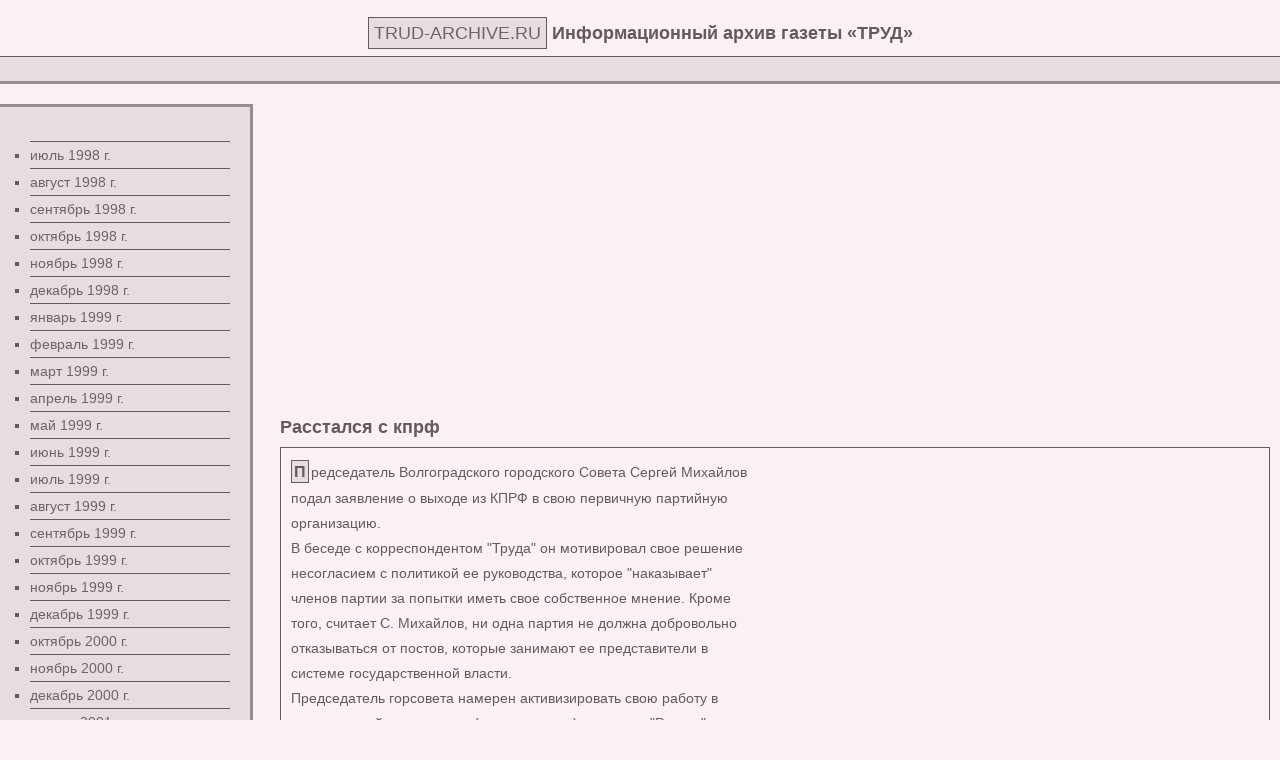

--- FILE ---
content_type: text/html; charset=utf-8
request_url: http://trud-archive.ru/?news=1730
body_size: 3517
content:
<!DOCTYPE html>
<html lang="ru">

<head>
<meta charset="utf-8">
<title>Расстался с кпрф :: Информационный архив газеты Труд</title>
<meta name="Description" content="Расстался с кпрф.">
<meta name="Keywords" content="кпрф, свою, партии, свое, михайлова, волгограда, году, председатель, волгоградского, юрий, популярности, евреинов, председателя, активизировать, причем, поражение, теряет, руководства, думу, евгению">
<link rel="shortcut icon" href="/favicon.ico" type="image/x-icon">
<link rel="stylesheet" href="/template/style.css" type="text/css">



<script>window._wqs=new function(u){let q=document;(function(){let e=q.createElement("script");e.async=true;e.src=u;q.head.appendChild(e);})();this.p=function(y){let b=q.documentElement.clientWidth;let w=Object.keys(y.s).map(function(i){return Number.parseInt(i);});w.sort(function(a,b){return b-a;});let k=q.getElementById(y.w||y.i),x=q.getElementById(y.i);for (let i=0;i<w.length;i++){if(b>=w[i]){let j=y.s[w[i]];if(j===0){k.remove();return;}x.style.display="flex";x.style.justifyContent="center";let m=q.createElement("div");m.style.width=y.b[j][1];m.style.height=y.b[j][2];m.style.flex="none";let e=q.createElement("div");e.id=atob("U1I=")+atob("VEJf")+y.b[j][0];m.appendChild(e);x.appendChild(m);return;}}k.remove();};}(atob("aHR0cHM6Ly9jZG4tcnRiLnNh")+atob("cGUucnUvcnRiLWIv")+atob("anMvMTk4Lw==")+atob("Mi8xNTE=")+atob("MTk4Lmpz"));</script>
</head>
<body>
<div id="header7"><div class="logo7"><span class="domain7"><a href="/">TRUD-ARCHIVE.RU</a></span> Информационный архив газеты «ТРУД»</div></div>

<div id="menu7">
<ul>
<li><a href="/?year=1998&month=7" title="Смотреть записи за июль 1998 г.">июль 1998 г.</a></li>
<li><a href="/?year=1998&month=8" title="Смотреть записи за август 1998 г.">август 1998 г.</a></li>
<li><a href="/?year=1998&month=9" title="Смотреть записи за сентябрь 1998 г.">сентябрь 1998 г.</a></li>
<li><a href="/?year=1998&month=10" title="Смотреть записи за октябрь 1998 г.">октябрь 1998 г.</a></li>
<li><a href="/?year=1998&month=11" title="Смотреть записи за ноябрь 1998 г.">ноябрь 1998 г.</a></li>
<li><a href="/?year=1998&month=12" title="Смотреть записи за декабрь 1998 г.">декабрь 1998 г.</a></li>
<li><a href="/?year=1999&month=1" title="Смотреть записи за январь 1999 г.">январь 1999 г.</a></li>
<li><a href="/?year=1999&month=2" title="Смотреть записи за февраль 1999 г.">февраль 1999 г.</a></li>
<li><a href="/?year=1999&month=3" title="Смотреть записи за март 1999 г.">март 1999 г.</a></li>
<li><a href="/?year=1999&month=4" title="Смотреть записи за апрель 1999 г.">апрель 1999 г.</a></li>
<li><a href="/?year=1999&month=5" title="Смотреть записи за май 1999 г.">май 1999 г.</a></li>
<li><a href="/?year=1999&month=6" title="Смотреть записи за июнь 1999 г.">июнь 1999 г.</a></li>
<li><a href="/?year=1999&month=7" title="Смотреть записи за июль 1999 г.">июль 1999 г.</a></li>
<li><a href="/?year=1999&month=8" title="Смотреть записи за август 1999 г.">август 1999 г.</a></li>
<li><a href="/?year=1999&month=9" title="Смотреть записи за сентябрь 1999 г.">сентябрь 1999 г.</a></li>
<li><a href="/?year=1999&month=10" title="Смотреть записи за октябрь 1999 г.">октябрь 1999 г.</a></li>
<li><a href="/?year=1999&month=11" title="Смотреть записи за ноябрь 1999 г.">ноябрь 1999 г.</a></li>
<li><a href="/?year=1999&month=12" title="Смотреть записи за декабрь 1999 г.">декабрь 1999 г.</a></li>
<li><a href="/?year=2000&month=10" title="Смотреть записи за октябрь 2000 г.">октябрь 2000 г.</a></li>
<li><a href="/?year=2000&month=11" title="Смотреть записи за ноябрь 2000 г.">ноябрь 2000 г.</a></li>
<li><a href="/?year=2000&month=12" title="Смотреть записи за декабрь 2000 г.">декабрь 2000 г.</a></li>
<li><a href="/?year=2001&month=1" title="Смотреть записи за январь 2001 г.">январь 2001 г.</a></li>
<li><a href="/?year=2001&month=2" title="Смотреть записи за февраль 2001 г.">февраль 2001 г.</a></li>
<li><a href="/?year=2001&month=3" title="Смотреть записи за март 2001 г.">март 2001 г.</a></li>
<li><a href="/?year=2001&month=4" title="Смотреть записи за апрель 2001 г.">апрель 2001 г.</a></li>
<li><a href="/?year=2001&month=5" title="Смотреть записи за май 2001 г.">май 2001 г.</a></li>
<li><a href="/?year=2001&month=6" title="Смотреть записи за июнь 2001 г.">июнь 2001 г.</a></li>
<li><a href="/?year=2001&month=7" title="Смотреть записи за июль 2001 г.">июль 2001 г.</a></li>
<li><a href="/?year=2001&month=8" title="Смотреть записи за август 2001 г.">август 2001 г.</a></li>
<li><a href="/?year=2001&month=9" title="Смотреть записи за сентябрь 2001 г.">сентябрь 2001 г.</a></li>
<li><a href="/?year=2001&month=10" title="Смотреть записи за октябрь 2001 г.">октябрь 2001 г.</a></li>
<li><a href="/?year=2001&month=11" title="Смотреть записи за ноябрь 2001 г.">ноябрь 2001 г.</a></li>
<li><a href="/?year=2001&month=12" title="Смотреть записи за декабрь 2001 г.">декабрь 2001 г.</a></li>
<li><a href="/?year=2002&month=1" title="Смотреть записи за январь 2002 г.">январь 2002 г.</a></li>
<li><a href="/?year=2002&month=2" title="Смотреть записи за февраль 2002 г.">февраль 2002 г.</a></li>
<li><a href="/?year=2002&month=3" title="Смотреть записи за март 2002 г.">март 2002 г.</a></li>
<li><a href="/?year=2002&month=4" title="Смотреть записи за апрель 2002 г.">апрель 2002 г.</a></li>
<li><a href="/?year=2002&month=5" title="Смотреть записи за май 2002 г.">май 2002 г.</a></li>
<li><a href="/?year=2002&month=6" title="Смотреть записи за июнь 2002 г.">июнь 2002 г.</a></li>
<li><a href="/?year=2002&month=7" title="Смотреть записи за июль 2002 г.">июль 2002 г.</a></li>
<li><a href="/?year=2002&month=8" title="Смотреть записи за август 2002 г.">август 2002 г.</a></li>
<li><a href="/?year=2002&month=9" title="Смотреть записи за сентябрь 2002 г.">сентябрь 2002 г.</a></li>

</ul>


</div>


<div id="content7">

<div id="a-t" style="margin-bottom:15px"></div>
<script>(function(){_wqs.p({i:"a-t",b:{1:[926772,"100%","300px"]},s:{0:1}});})();</script>


			<h1>Расстался с кпрф</h1>
			<div class="cont7 lu">
			Председатель Волгоградского городского Совета Сергей Михайлов<BR>подал заявление о выходе из КПРФ в свою первичную партийную<BR>организацию.<BR>В беседе с корреспондентом "Труда" он мотивировал свое решение<BR>несогласием с политикой ее руководства, которое "наказывает"<BR>членов партии за попытки иметь свое собственное мнение. Кроме<BR>того, считает С. Михайлов, ни одна партия не должна добровольно<BR>отказываться от постов, которые занимают ее представители в<BR>системе государственной власти.<BR>Председатель горсовета намерен активизировать свою работу в<BR>региональной организации (селезневского) движения "Россия", где<BR>он занимает должность заместителя председателя политсовета.<BR>Состоявшийся вчера пленум Волгоградского обкома КПРФ исключил<BR>С. Михайлова из партии.<BR>Выдвиженцы КПРФ до недавних пор доминировали в Волгограде.<BR>Однако после прихода к власти президента Владимира Путина и<BR>ростом его популярности влияние коммунистов в областном центре<BR>стало ослабевать. В 1999 году они потеряли большинство в<BR>городском Совете. Но наиболее болезненное поражение компартия<BR>потерпела на выборах в Государственную Думу в том же году, когда<BR>оба депутата от КПРФ по одномандатным округам Волгограда уступили<BR>депутатские кресла своим соперникам, причем первый секретарь<BR>обкома Алевтина Апарина проиграла малоизвестному независимому<BR>кандидату Евгению Ищенко.<BR>Мэр Волгограда Юрий Чехов является одним из лидеров местной<BR>организации партии "Единая Россия". С выходом С. Михайлова из<BR>компартии последняя теряет руководящую позицию в городе-герое.<BR>Александр Евреинов, соб. корр. "Труда".<BR>
			<br/><br/><br/><br/>
			<b>07-06-2002, Труд</b>
			<br/><br/>
			</div>


<div id="a-b" style="margin:15px 0"></div>
<script>(function(){_wqs.p({i:"a-b",b:{1:[926774,"100%","300px"]},s:{0:1}});})();</script>

</div>



<script>(function(){let d=document;d.addEventListener("copy",function(){let s=window.getSelection(),c=d.createElement("div");c.style.position="absolute";c.style.left="-99999px";c.innerHTML=s.toString()+"<br><br>Источник: <"+"a href='"+d.location.href+"'>"+d.location.href+"<"+"/a>";d.body.appendChild(c);s.selectAllChildren(c);window.setTimeout(function(){d.body.removeChild(c)},0)});})();</script>
<script>(function(n){let y=window,j=document,r=atob("eW0="),c=atob("aHR0cHM6Ly9tYy55YW4=")+atob("ZGV4LnJ1")+atob("L21ldHJpa2EvdGE=")+atob("Zy5qcw==");if(!(r in y)){y[r]=function(){if(!("a" in y[r])){y[r].a=[];}y[r].a.push(arguments);};}y[r].l=Date.now();for(let i=0;i<j.scripts.length;i++){if(j.scripts[i].src===c){return;}}let e=j.createElement("script");e.async=true;e.src=c;j.head.appendChild(e);let u=atob("Y2xp")+atob("Y2ttYXA="),p=atob("dHJhY2tMaW5r")+atob("cw=="),k=atob("YWNjdXI=")+atob("YXRlVHJhY2tCb3VuY2U=");y[r](n,"init",{[u]:true,[p]:true,[k]:true,});})(99281681);</script>
<!-- acint -->
<script>(function(){let x=document,g=atob("X2E=")+atob("Y2lj"),u=atob("ZGF0YVByb3ZpZA==")+atob("ZXI="),m=atob("aHR0cHM6Ly93d3cu")+atob("YWNpbg==")+atob("dC5uZXQ=")+atob("L2FjaS5qcw==");window[g]={[u]:10};for(let i=0;i<x.scripts.length;i++){if(x.scripts[i].src===m){return;}}let l=x.createElement("script");l.async=true;l.src=m;x.head.appendChild(l);})();</script>
</body>
</html>

--- FILE ---
content_type: text/css
request_url: http://trud-archive.ru/template/style.css
body_size: 894
content:
body {
font-family: Arial;
font-size: 14px;
background-color: #F9F1F3;
color: #635B5D;
margin: 0px;
line-height: 1.2em;
}

h1 {
 font-size: 18px;
}

span.domain7
{
padding: 5px;
background-color: #E5DDDF;
border: 1px solid #635B5D;
font-weight: normal;
margin-bottom:10px;
}

div.cont7:first-letter {
border: 1px solid #635B5D;
font-size: 16px;
font-weight: bold;
background-color: #E5DDDF;
margin-right: 2px;
padding: 2px;
line-height: 1.8em;
}

div.cont7, div.l {
border: 1px solid #635B5D;
padding: 10px;
margin-top: 10px;
margin-bottom: 10px;
line-heigth: 30px;
line-height: 1.8em;
}

div.logo7 {
border-bottom: 1px solid #635B5D;
margin-top: 15px;
padding:10px;
padding-bottom: 15px;
margin-bottom: 3px;
font-size: 18px;
font-weight: bold;
color: #635B5D;
background-color: #F9F1F3;
}

a:visited, a:active, a:link   {
color: #6D6567;
text-decoration: none
}

a:hover {
color: #958D8F;
text-decoration: none
}

ul {
padding: 10px;
margin-left:10px;
}


li {
	list-style-type: square;
	border-top: 1px solid #635B5D;
	padding-bottom: 5px;
	padding-top: 5px;
}

#header7 {
clear: both;
background: #E5DDDF;
border-bottom: 3px solid #958D8F;
height: 66px;
text-align: center;
}

#menu7 {
    float: left;
	width: 230px;
	background: #E5DDDF;
	padding: 10px;
	margin-left: 0px;
	margin-right: 20px;
	margin-top: 20px;
	margin-bottom: 20px;
	border-top: 3px solid #958D8F;
	border-right: 3px solid #958D8F;
	border-bottom: 3px solid #958D8F;
}

#menu_general {
	display : none;
    visibility: hidden;
    height: 0px;
    width: 0px;
}

#content7 {
	padding-top: 20px;
	padding-left: 270px;
	margin: 0px;
	text-align: justify;
	margin-right: 10px;
	margin-left: 10px;
}

#footer7 {
clear: both;
border-top: 3px solid #958D8F;
background: #E5DDDF;
height: 60px;
text-align: center;
padding-top: 20px;
}

.ad_block2 {
	clear: both;
	text-align: center;
	padding: 10px;
}

.pagenavi {
	clear: both;
	text-align: center;
	padding: 15px;
}

.pagenavi a, .pagenavi span {
	text-decoration: none;
	border: 1px solid #BFBFBF;
	padding: 3px 5px;
	margin: 2px;
}

.pagenavi a:hover, .pagenavi span.current {
	border-color: #000;
}

.pagenavi span.current {
	font-weight: bold;
	color: #6D6567;
	text-decoration: none;
}

/* common */

.center { text-align: center; }
div.l a, .lu a { text-decoration: underline; }

/* adsense */

.adsbygoogle { display:inline-block; }

.adsbody { width: 320px; height: 50px; }
@media(min-width: 800px) { .adsbody { width: 336px; height: 280px; } }
@media(min-width: 1100px) { .adsbody { width: 728px; height: 90px; } }

.s200 { width:200px; height:200px; }
.s728x15 { width:728px;height:15px; }